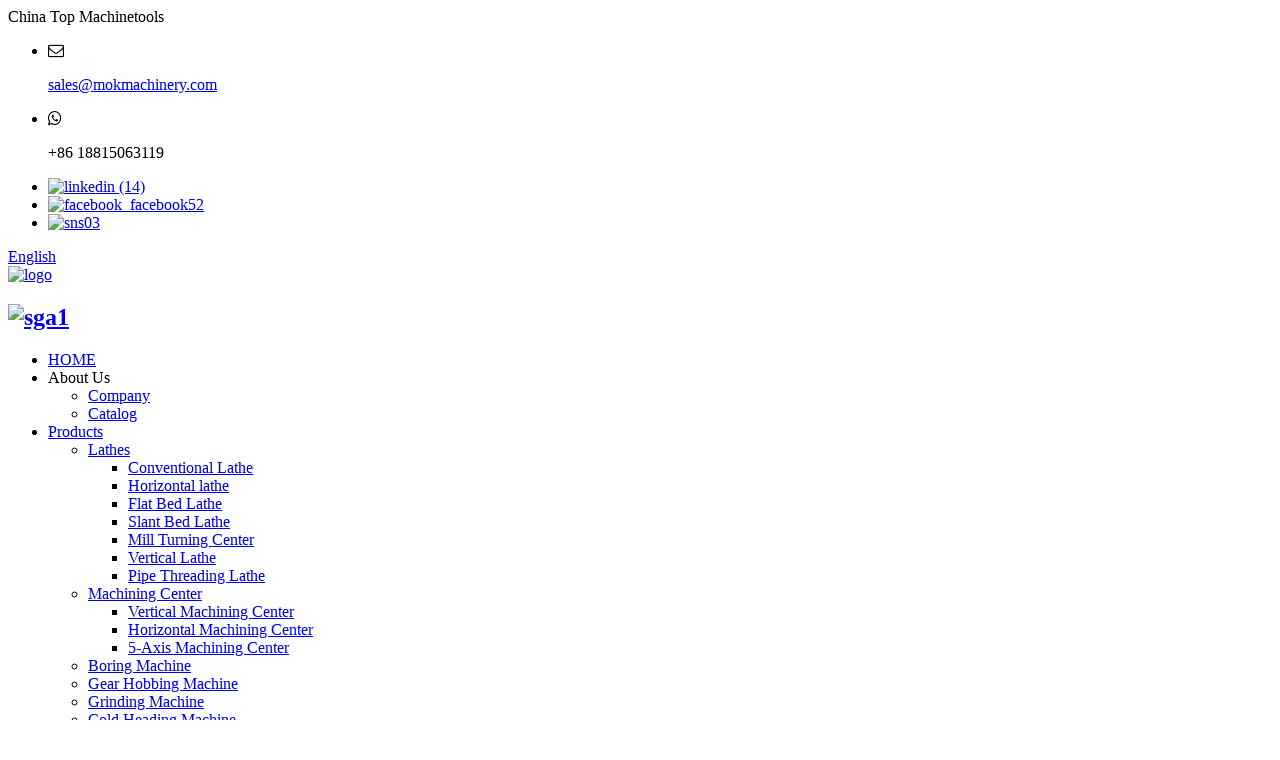

--- FILE ---
content_type: text/html
request_url: https://www.mokmachinery.com/china-worm-milling-machine-manufacturers-shenyangsymg-tpx-dro-horizontal-boring-milling-machine-tpx6111b-tpx6113-maiouke-product/
body_size: 9558
content:
<!DOCTYPE html>
<html dir="ltr" lang="en">
<head>
<meta http-equiv="Content-Type" content="text/html; charset=UTF-8" />
<!-- Global site tag (gtag.js) - Google Analytics -->
<script async src="https://www.googletagmanager.com/gtag/js?id=UA-237027803-98"></script>
<script>
  window.dataLayer = window.dataLayer || [];
  function gtag(){dataLayer.push(arguments);}
  gtag('js', new Date());

  gtag('config', 'UA-237027803-98');
</script>

<title>China China Worm Milling Machine Manufacturers &#8211;  SHENYANG(SYMG) TPX DRO Horizontal boring milling machine TPX6111B TPX6113 &#8211; Maiouke Manufacturer and Supplier | Maiouke</title>
<meta property="fb:app_id" content="966242223397117" />


<meta name="viewport" content="width=device-width,initial-scale=1,minimum-scale=1,maximum-scale=1,user-scalable=no">
<link rel="apple-touch-icon-precomposed" href="">
<meta name="format-detection" content="telephone=no">
<meta name="apple-mobile-web-app-capable" content="yes">
<meta name="apple-mobile-web-app-status-bar-style" content="black">
<meta property="og:url" content="https://www.mokmachinery.com/china-worm-milling-machine-manufacturers-shenyangsymg-tpx-dro-horizontal-boring-milling-machine-tpx6111b-tpx6113-maiouke-product/"/>
<meta property="og:title" content="China Worm Milling Machine Manufacturers &#8211;  SHENYANG(SYMG) TPX DRO Horizontal boring milling machine TPX6111B TPX6113 &#8211; Maiouke"/>
<meta property="og:description" content=""/>
<meta property="og:type" content="product"/>
<meta property="og:image" content="//cdn.globalso.com/mokmachinery/图片4.png"/>
<meta property="og:site_name" content="https://www.mokmachinery.com/"/>
<link href="//cdn.globalso.com/mokmachinery/style/global/style.css" rel="stylesheet">
<link href="//cdn.globalso.com/mokmachinery/style/public/public.css" rel="stylesheet">

<link rel="stylesheet" type="text/css" href="//cdn.globalso.com/mokmachinery/style/global/css/base.css" />
<link rel="stylesheet" type="text/css" href="//cdn.globalso.com/mokmachinery/style/global/css/animate.css" />
<link rel="stylesheet" type="text/css" href="//cdn.globalso.com/mokmachinery/style/global/css/animate.min.css" />
<link rel="stylesheet" type="text/css" href="//cdn.globalso.com/mokmachinery/style/global/css/public.css" />
<link rel="stylesheet" type="text/css" href="//cdn.globalso.com/mokmachinery/style/global/css/index.css" />
<link rel="stylesheet" href="https://cdn.bootcss.com/font-awesome/4.7.0/css/font-awesome.min.css">

<script src="//cdn.globalso.com/mokmachinery/style/global/js/jquery.min.js"></script>
<script src="//cdn.globalso.com/mokmachinery/style/global/js/wow.min.js"></script>
<script src="//cdn.globalso.com/mokmachinery/style/global/js/public.js"></script>
	
<!-- 轮播 -->
<link rel="stylesheet" type="text/css" href="//cdn.globalso.com/mokmachinery/style/global/css/swiper-bundle.min.css" />
<script src="//cdn.globalso.com/mokmachinery/style/global/js/swiper-bundle.min.js"></script>
<script src="//cdn.globalso.com/mokmachinery/style/global/js/swiper.animate.js"></script>
<!-- 放大效果 -->

<link rel="shortcut icon" href="//cdn.globalso.com/mokmachinery/ae7ea852d41a6ea02ff21411e7618d3.png" />
<meta name="author" content=""/>
<meta name="keywords" itemprop="keywords" content="featured" />

<link rel="canonical" href="https://www.mokmachinery.com/china-worm-milling-machine-manufacturers-shenyangsymg-tpx-dro-horizontal-boring-milling-machine-tpx6111b-tpx6113-maiouke-product/" />
</head>
<body>
<div class="container">
<header class="index_web_head web_head">
    <!--<div class="phone_header_top">-->
    <!--    -->
    <!--  <img class="head_logimg"  src="//cdn.globalso.com/mokmachinery/sga1.png" alt="sga1">-->
    <!--  -->
    <!--  <div class="top_text">China Top Machinetools</div>-->
    <!--</div>-->
    <div class="header_high">
					<div class="w14 flex f-jsb">
						<div class="fl">China Top Machinetools</div>
						<div class="fr flex">
							<ul class="top_contact">
								<li>
									<span class="fa fa-envelope-o"></span>
									<p><a href="mailto:sales@mokmachinery.com">sales@mokmachinery.com</a></p>
								</li>
								<li>
									<span class="fa fa-whatsapp"></span>
									<p>+86 18815063119</p>
								</li>
							</ul>
							 <ul class="gm-sep foot-social">
                   <li><a target="_blank" href="https://www.linkedin.com/company/wenzhou-maiouke-electromechanical-equipment-co-ltd/"><img src="//cdn.globalso.com/mokmachinery/linkedin-14.png" alt="linkedin (14)"></a></li>
<li><a target="_blank" href="https://www.facebook.com/mokmachinery/"><img src="//cdn.globalso.com/mokmachinery/facebook_facebook52.png" alt="facebook_facebook52"></a></li>
<li><a target="_blank" href="https://www.youtube.com/channel/UCDYGNc_pv-FgOr8295howtg"><img src="//cdn.globalso.com/mokmachinery/sns03.png" alt="sns03"></a></li>
                </ul>
						<div class="change-language ensemble">
						    
  <div class="change-language-info">
    <div class=" medium-title">
       <div class="language-flag language-flag-en"><a href="https://www.mokmachinery.com/"><b class="country-flag"></b><span>English</span> </a>
       </div>

    </div>

  </div>
</div>

<div class="phone_header_duoyuyan"><a href="http://www.mokmachinery.ru/china-worm-milling-machine-manufacturers-shenyangsymg-tpx-dro-horizontal-boring-milling-machine-tpx6111b-tpx6113-maiouke-product/"  class="phone_header_duoyuyanmobile"><img class="head_russimg" src="https://cdn.globalso.com/mokmachinery/russian.png" alt="logo"></a></div>

    <!--<li class="language-flag language-flag-ru"><a href="http://www.mokmachinery.ru/china-worm-milling-machine-manufacturers-shenyangsymg-tpx-dro-horizontal-boring-milling-machine-tpx6111b-tpx6113-maiouke-product/" title="Russian" target="_blank" ondragstart="return false"><b class="country-flag"></b><span>Russian</span></a></li>-->
						   	<div id="btn-search" class="btn--search"></div>
						</div>
					</div>
				</div>
			<div class="nav_head_flex">		
				<div class="header_low w14 flex f-dc f-as">
					
					<div class="nav_item pc nav_wrap">
					    <div class="logo">
						<h2 class="flex f-jsb f-jc">
							<a href="https://www.mokmachinery.com/">
								      <img class="head_logimg"  src="//cdn.globalso.com/mokmachinery/sga1.png" alt="sga1">
      								
							</a>
							
						</h2>
					</div>
						<ul class="flex flex f-je head_nav">
							<li><a href="/">HOME</a></li>
<li><a>About Us</a>
<ul class="sub-menu">
	<li><a href="/about-us/">Company</a></li>
	<li><a href="https://www.mokmachinery.com/catalog/">Catalog</a></li>
</ul>
</li>
<li><a href="/products/">Products</a>
<ul class="sub-menu">
	<li><a href="https://www.mokmachinery.com/lathes/">Lathes</a>
	<ul class="sub-menu">
		<li><a href="https://www.mokmachinery.com/conventional-lathe/">Conventional Lathe</a></li>
		<li><a href="https://www.mokmachinery.com/horizontal-lathe-lathes/">Horizontal lathe</a></li>
		<li><a href="https://www.mokmachinery.com/flat-bed-lathe/">Flat Bed Lathe</a></li>
		<li><a href="https://www.mokmachinery.com/slant-bed-lathe/">Slant Bed Lathe</a></li>
		<li><a href="https://www.mokmachinery.com/mill-turning-center/">Mill Turning Center</a></li>
		<li><a href="https://www.mokmachinery.com/vertical-lathe/">Vertical Lathe</a></li>
		<li><a href="https://www.mokmachinery.com/pipe-threading-lathe/">Pipe Threading Lathe</a></li>
	</ul>
</li>
	<li><a href="https://www.mokmachinery.com/machining-center/">Machining Center</a>
	<ul class="sub-menu">
		<li><a href="https://www.mokmachinery.com/vertical-machining-center/">Vertical Machining Center</a></li>
		<li><a href="https://www.mokmachinery.com/horizontal-machining-center/">Horizontal Machining Center</a></li>
		<li><a href="https://www.mokmachinery.com/5-axis-machining-center/">5-Axis Machining Center</a></li>
	</ul>
</li>
	<li><a href="https://www.mokmachinery.com/horizontal-boring-machine/">Boring Machine</a></li>
	<li><a href="https://www.mokmachinery.com/cold-roll-machine/">Gear Hobbing Machine</a></li>
	<li><a href="https://www.mokmachinery.com/grinding-machine/">Grinding Machine</a></li>
	<li><a href="https://www.mokmachinery.com/cold-heading-machine/">Cold Heading Machine</a></li>
	<li><a href="https://www.mokmachinery.com/drilling-machine/">Drilling Machine</a></li>
</ul>
</li>
<li><a href="#">Brands</a>
<ul class="sub-menu">
	<li><a href="https://www.mokmachinery.com/brand-agent/">Brand Agent</a></li>
	<li><a href="/news_catalog/manufacturer-introduction/">Brand History</a></li>
</ul>
</li>
<li><a href="https://www.mokmachinery.com/news_catalog/news/">News</a>
<ul class="sub-menu">
	<li><a href="https://www.mokmachinery.com/news_catalog/company-news/">Company News</a></li>
	<li><a href="/news/">Industry News</a></li>
</ul>
</li>
<li><a href="#">Contact Us</a>
<ul class="sub-menu">
	<li><a href="https://www.mokmachinery.com/contact/">Contact</a></li>
	<li><a href="https://www.mokmachinery.com/location/">Location</a></li>
</ul>
</li>
						</ul>
					</div>
				</div>
   </div>
  </header>

<nav class="path_bar" >
     	
<img src="//cdn.globalso.com/mokmachinery/0d2943b93.jpg">
    
  <ul class="path_nav">
    <li>
       <a itemprop="breadcrumb" href="https://www.mokmachinery.com/">Home</a></li><li> <a itemprop="breadcrumb" href="https://www.mokmachinery.com/featured/" title="Featured">Featured</a> </li>    </li>
  </ul>
</nav>

<section class="web_main page_main">
  <div class="layout"> 
    <!-- aside begin -->
    <aside class="aside">
  <section class="aside-wrap">
    <section class="side-widget">
    <div class="side-tit-bar">
      <h4 class="side-tit">Categories</h4>
    </div>
    <ul class="side-cate">
      <li><a href="https://www.mokmachinery.com/lathes/">Lathes</a>
<ul class="sub-menu">
	<li><a href="https://www.mokmachinery.com/conventional-lathe/">Conventional Lathe</a></li>
	<li><a href="https://www.mokmachinery.com/horizontal-lathe-lathes/">Horizontal lathe</a></li>
	<li><a href="https://www.mokmachinery.com/flat-bed-lathe/">Flat Bed Lathe</a></li>
	<li><a href="https://www.mokmachinery.com/slant-bed-lathe/">Slant Bed Lathe</a></li>
	<li><a href="https://www.mokmachinery.com/mill-turning-center/">Mill Turning Center</a></li>
	<li><a href="https://www.mokmachinery.com/vertical-lathe/">Vertical Lathe</a></li>
	<li><a href="https://www.mokmachinery.com/pipe-threading-lathe/">Pipe Threading Lathe</a></li>
</ul>
</li>
<li><a href="https://www.mokmachinery.com/machining-center/">Machining Center</a>
<ul class="sub-menu">
	<li><a href="https://www.mokmachinery.com/vertical-machining-center/">Vertical Machining Center</a></li>
	<li><a href="https://www.mokmachinery.com/horizontal-machining-center/">Horizontal Machining Center</a></li>
	<li><a href="https://www.mokmachinery.com/5-axis-machining-center/">5-Axis Machining Center</a></li>
</ul>
</li>
<li><a href="https://www.mokmachinery.com/horizontal-boring-machine/">Boring Machine</a></li>
<li><a href="https://www.mokmachinery.com/cold-roll-machine/">Gear Hobbing Machine</a></li>
<li><a href="https://www.mokmachinery.com/grinding-machine/">Grinding Machine</a></li>
<li><a href="https://www.mokmachinery.com/cold-heading-machine/">Cold Heading Machine</a></li>
<li><a href="https://www.mokmachinery.com/drilling-machine/">Drilling Machine</a></li>
    </ul>
  </section>
  <!--<div class="side-widget">-->
  <!--  <div class="side-tit-bar">-->
  <!--    <h2 class="side-tit">Manufacturers</h2>-->
  <!--  </div>-->
    <!--<ul class="side-cate">-->
    <!--  <li><a>YUNNAN CY(YMTW)</a>
<ul class="sub-menu">
	<li><a>Conventinonal Lathe</a></li>
	<li><a>CNC Flat Bed Lathe</a></li>
	<li><a>CNC VMC</a></li>
</ul>
</li>
<li><a>BAOJI(BOCHI)</a>
<ul class="sub-menu">
	<li><a>Conventinonal Lathe</a></li>
	<li><a>CNC Flat Bed Lathe</a></li>
	<li><a>CNC Slant Bed Lathe</a></li>
	<li><a>CNC Mill-Turning Center</a></li>
	<li><a>CNC VMC</a></li>
</ul>
</li>
<li><a>TIANSHUI(SPARK)</a>
<ul class="sub-menu">
	<li><a>Heavy Duty Lathe</a></li>
	<li><a>Roll Lathe</a></li>
	<li><a>Roll Grinder</a></li>
</ul>
</li>
<li><a>SHENYANG(SYMG,SMTCL)</a>
<ul class="sub-menu">
	<li><a>Conventinonal Lathe</a></li>
	<li><a>CNC Flat Bed Lathe</a></li>
	<li><a>CNC Slant Bed Lathe</a></li>
	<li><a>CNC Mill-Turning Center</a></li>
	<li><a>CNC VMC</a></li>
	<li><a>CNC HMC</a></li>
	<li><a>VTL</a></li>
	<li><a>Table/Floor Boring Machine</a></li>
	<li><a>Gantry Machining Centers</a></li>
	<li><a>Drilling Machine</a></li>
</ul>
</li>
<li><a href="http://1">DALIAN(DMTG)</a>
<ul class="sub-menu">
	<li><a>Conventinonal Lathe</a></li>
	<li><a>CNC Flat Bed Lathe</a></li>
	<li><a>CNC Slant Bed Lathe</a></li>
	<li><a>CNC Mill-Turning Center</a></li>
	<li><a>CNC VMC</a></li>
	<li><a>VTL</a></li>
	<li><a>CNC Milling Machine</a></li>
	<li><a>Gantry Machining Center</a></li>
</ul>
</li>
<li><a>NEWAY</a>
<ul class="sub-menu">
	<li><a>CNC Flat Bed Lathe</a></li>
	<li><a>CNC Slant Bed Lathe</a></li>
	<li><a>CNC Mill-Turning Center</a></li>
	<li><a>CNC VMC</a></li>
	<li><a>CNC HMC</a></li>
	<li><a>VTL</a></li>
	<li><a>CNC Valve Grinding Machine</a></li>
	<li><a>Gantry Machining Center</a></li>
	<li><a>Table/Floor Boring Machine</a></li>
</ul>
</li>
<li><a>HANGJI</a>
<ul class="sub-menu">
	<li><a>Surface Grinder</a></li>
	<li><a>Froming Grinder</a></li>
	<li><a>Slideway Grinder</a></li>
	<li><a>Table Surface Grinder</a></li>
	<li><a>Vertical Grinder</a></li>
</ul>
</li>
<li><a>NINGJIANG</a>
<ul class="sub-menu">
	<li><a>CNC Gear Hobbing Machine</a></li>
	<li><a href="http://1">Horizontal Machining Centers</a></li>
	<li><a href="http://1">Automatic lathes</a></li>
</ul>
</li>
<li><a>GUILIN GUIBEI</a>
<ul class="sub-menu">
	<li><a>Plano Surface Grinder</a></li>
	<li><a>Linear Rolling Guideway Profile Grinder</a></li>
	<li><a>Various Special Grinder</a></li>
</ul>
</li>
<li><a>YANGLI</a>
<ul class="sub-menu">
	<li><a>Mechanical Press</a></li>
	<li><a>Sheet Metal Press</a></li>
	<li><a>Laser Cutting Machine</a></li>
	<li><a>Hudraulic Press</a></li>
</ul>
</li>
<li><a>QCMTT</a>
<ul class="sub-menu">
	<li><a>Universal Grinder</a></li>
	<li><a>Cylindrical Grinder</a></li>
	<li><a>Internal Grinder</a></li>
	<li><a>Ball Grinder</a></li>
	<li><a>Bearing Grinder</a></li>
</ul>
</li>
<li><a>SMTW</a>
<ul class="sub-menu">
	<li><a>Cylindrical Grinder</a></li>
	<li><a>Surface Grinder</a></li>
	<li><a>Roll Grinder</a></li>
	<li><a>Crankshaft Grinder</a></li>
	<li><a>Speical Grinder</a></li>
	<li><a>Forming Grinder</a></li>
</ul>
</li>
<li><a>YISHUI</a>
<ul class="sub-menu">
	<li><a>Pipe Theading Lathe</a></li>
</ul>
</li>
<li><a>CHENGGONG</a>
<ul class="sub-menu">
	<li><a>VTL</a></li>
</ul>
</li>
<li><a>IROMAN</a>
<ul class="sub-menu">
	<li><a>CNC Flat Bed Lathe</a></li>
	<li><a>CNC Slant Bed Lathe</a></li>
</ul>
</li>
<li><a>TOMAN</a>
<ul class="sub-menu">
	<li><a>Gear Hobbing Machine</a></li>
</ul>
</li>
-->
    <!--</ul>-->
  <!--</div>-->
    </section>
</aside>    <!--// aisde end --> 
    <!-- main begin -->
    <section class="main" >
      <h1 class="page_title">
        China Worm Milling Machine Manufacturers &#8211;  SHENYANG(SYMG) TPX DRO Horizontal boring milling machine TPX6111B TPX6113 &#8211; Maiouke      </h1>
      <!-- product info -->
      <section class="product-intro">
        <div class="product-view" > 
          <!-- Piliang S-->
                    <!-- Piliang E-->
                    <div class="product-image"> <a class="cloud-zoom" id="zoom1" data-zoom="adjustX:0, adjustY:0" href="//cdn.globalso.com/mokmachinery/图片4.png"> <img src="//cdn.globalso.com/mokmachinery/图片4.png" itemprop="image" title="" alt="China Worm Milling Machine Manufacturers &#8211;  SHENYANG(SYMG) TPX DRO Horizontal boring milling machine TPX6111B TPX6113 &#8211; Maiouke Featured Image" style="width:100%" /></a> </div>
                    <div  style="position:relative; width:100%;">
            <div class="image-additional">
              <ul class="swiper-wrapper">
                                <li class="swiper-slide image-item current"> <a class="cloud-zoom-gallery item"  href="//cdn.globalso.com/mokmachinery/图片4.png" data-zoom="useZoom:zoom1, smallImage://cdn.globalso.com/mokmachinery/图片4.png" title=""><img src="//cdn.globalso.com/mokmachinery/图片4.png" alt="China Worm Milling Machine Manufacturers &#8211;  SHENYANG(SYMG) TPX DRO Horizontal boring milling machine TPX6111B TPX6113 &#8211; Maiouke" /></a> </li>
                                <li class="swiper-slide image-item "> <a class="cloud-zoom-gallery item"  href="//cdn.globalso.com/mokmachinery/图片5.png" data-zoom="useZoom:zoom1, smallImage://cdn.globalso.com/mokmachinery/图片5.png" title=""><img src="//cdn.globalso.com/mokmachinery/图片5.png" alt="China Worm Milling Machine Manufacturers &#8211;  SHENYANG(SYMG) TPX DRO Horizontal boring milling machine TPX6111B TPX6113 &#8211; Maiouke" /></a> </li>
                              </ul>
              <div class="swiper-pagination swiper-pagination-white"></div>
            </div>
            <!--<div class="swiper-button-next swiper-button-white"></div>-->
            <!--<div class="swiper-button-prev swiper-button-white"></div>-->
          </div>
        </div>
        <section class="product-summary">
          <div class="product-meta">
            <!--<h3>Short Description:</h3>-->
            <div></div>
            <br />
                                  </div>
          <div class="product-btn-wrap"> 
          <a href="javascript:" onclick="showMsgPop();" class="email">Send email to us</a> 
          <a href="/downloadpdf.php?id=2359" target="_blank" rel="external nofollow"   class="pdf">Download as PDF</a> 
          </div>
          
          <div class="share-this">
            <div class="addthis_sharing_toolbox"></div>
            </div>
        </section>
      </section>
      <section class="tab-content-wrap product-detail">
        <div class="tab-title-bar detail-tabs">
          <h2 class="tab-title title current"><span>Product Detail</span></h2>

                                        <h2 class="tab-title title"><span>Product Tags</span></h2>
                    <h2 class="tab-title title"><span>Related Video</span></h2>
          <h2 class="tab-title title"><span>Feedback (2)</span></h2>
                  </div>
        <section class="tab-panel-wrap">
          <section class="tab-panel disabled entry">
            <section class="tab-panel-content">
                            We rely upon strategic thinking, constant modernisation in all segments, technological advances and of course upon our employees that directly participate in our success for <a href="https://www.mokmachinery.com/economical-lathe/" title="Economical Lathe">Economical Lathe</a>, <a href="https://www.mokmachinery.com/cnc-horizontal-gear-hobbing-machine/" title="Cnc Horizontal Gear Hobbing Machine">Cnc Horizontal Gear Hobbing Machine</a>, <a href="https://www.mokmachinery.com/cy6150-lathe/" title="Cy6150 Lathe">Cy6150 Lathe</a>, Welcome to build long-term marriage with us. Finest Rate Forever High-quality in China.              <hr>
              China Worm Milling Machine Manufacturers &#8211;  SHENYANG(SYMG) TPX DRO Horizontal boring milling machine TPX6111B TPX6113 &#8211; Maiouke              Detail: <br/>
              <br/>
                                          <!--<div id="downaspdf">
                    <a title="Download this Product as PDF" href="/downloadpdf.php?id=2359" rel="external nofollow"><span>Download as PDF</span></a>
                </div>-->                            <div class="clear"></div>
                            <hr>
              Product detail pictures:<br/>
              <br/>
                                          <center>
                <a class="lightbox" href="//cdn.globalso.com/mokmachinery/图片4.png"><img src="//cdn.globalso.com/mokmachinery/图片4.png" alt="China Worm Milling Machine Manufacturers &#8211;  SHENYANG(SYMG) TPX DRO Horizontal boring milling machine TPX6111B TPX6113 &#8211; Maiouke detail pictures"></a>
              </center>
              <br />
                            <center>
                <a class="lightbox" href="//cdn.globalso.com/mokmachinery/图片5.png"><img src="//cdn.globalso.com/mokmachinery/图片5.png" alt="China Worm Milling Machine Manufacturers &#8211;  SHENYANG(SYMG) TPX DRO Horizontal boring milling machine TPX6111B TPX6113 &#8211; Maiouke detail pictures"></a>
              </center>
              <br />
                                          <hr>
              Related Product Guide:<br/>
                            <hr>
              Every single member from our higher effectiveness product sales staff values customers' requires and organization communication for              China Worm Milling Machine Manufacturers &#8211;  SHENYANG(SYMG) TPX DRO Horizontal boring milling machine TPX6111B TPX6113 &#8211; Maiouke              , The product will supply to all over the world, such as: Poland, Cape Town, Surabaya, In the new century, we promote our enterprise spirit "United, diligent, high efficiency, innovation", and stick to our policy"basing on quality, be enterprising, striking for first class brand". We would take this golden opportunity to create bright future.                                                                     </section>
          </section>

                                        <section class="tab-panel disabled entry">
            <section class="tab-panel-content">
                          </section>
          </section>
                    <section class="tab-panel disabled entry">
            <section class="tab-panel-content">
                          </section>
          </section>
          <section class="tab-panel disabled entry">
            <section class="tab-panel-content"> We always believe that the details decides the company's product quality, in this respect, the company conform our requirements and the goods are meet our expectations. <br />
              <img src="https://www.mokmachinery.com/admin/img/star-icon.png" alt="5 Stars"> <span style="color:#cccccc">By Matthew from Italy - 2018.02.04 14:13</span>
              <hr>
              It is really lucky to meet such a good supplier, this is our most satisfied cooperation, I think we will work again! <br />
              <img src="https://www.mokmachinery.com/admin/img/star-icon.png" alt="5 Stars"> <span style="color:#cccccc">By Lillian from Borussia Dortmund - 2017.09.28 18:29</span>
              <hr>
            </section>
          </section>
                  </section>
      </section>
      <!--<section id="send-email" class="inquiry-form-wrap ct-inquiry-form"><script type="text/javascript" src="//www.globalso.site/form.js"></script><div class="ad_prompt">Write your message here and send it to us</div></section>-->
      <div class="goods-may-like">
        <h2 class="title">Related Products</h2>
        <ul class="swiper-wrapper">
                   	
          <li class="swiper-slide product_item">
            <figure> <span class="item_img"> <img src="//cdn.globalso.com/mokmachinery/ff1d3711.jpg" alt="China Gear Hobbing Machine &#8211;  NINGJIANG CNC Gear Hobbing Machine YK3610Ⅳ &#8211; Maiouke"><a href="https://www.mokmachinery.com/china-gear-hobbing-machine-ningjiang-cnc-gear-hobbing-machine-yk3610%e2%85%a3-maiouke-product/" title="China Gear Hobbing Machine &#8211;  NINGJIANG CNC Gear Hobbing Machine YK3610Ⅳ &#8211; Maiouke"></a> </span>
              <figcaption>
                <h3 class="item_title"><a href="https://www.mokmachinery.com/china-gear-hobbing-machine-ningjiang-cnc-gear-hobbing-machine-yk3610%e2%85%a3-maiouke-product/" title="China Gear Hobbing Machine &#8211;  NINGJIANG CNC Gear Hobbing Machine YK3610Ⅳ &#8211; Maiouke">China Gear Hobbing Machine &#8211;  NINGJIANG ...</a></h3>
              </figcaption>
            </figure>
          </li>
          	
          <li class="swiper-slide product_item">
            <figure> <span class="item_img"> <img src="//cdn.globalso.com/mokmachinery/Q1319C-Q1325C-Q1332-Q13501.jpg" alt="China CY-L1660G Gap Bed Lathe &#8211;  YISHUI Conventional Pipe threading lathe Q1319C Q1325C Q1332 Q1350 &#8211; Maiouke"><a href="https://www.mokmachinery.com/china-cy-l1660g-gap-bed-lathe-yishui-conventional-pipe-threading-lathe-q1319c-q1325c-q1332-q1350-maiouke-product/" title="China CY-L1660G Gap Bed Lathe &#8211;  YISHUI Conventional Pipe threading lathe Q1319C Q1325C Q1332 Q1350 &#8211; Maiouke"></a> </span>
              <figcaption>
                <h3 class="item_title"><a href="https://www.mokmachinery.com/china-cy-l1660g-gap-bed-lathe-yishui-conventional-pipe-threading-lathe-q1319c-q1325c-q1332-q1350-maiouke-product/" title="China CY-L1660G Gap Bed Lathe &#8211;  YISHUI Conventional Pipe threading lathe Q1319C Q1325C Q1332 Q1350 &#8211; Maiouke">China CY-L1660G Gap Bed Lathe &#8211;  YISHUI ...</a></h3>
              </figcaption>
            </figure>
          </li>
          	
          <li class="swiper-slide product_item">
            <figure> <span class="item_img"> <img src="//cdn.globalso.com/mokmachinery/XINYUE-Double-Sided-CNC-Lathe1.jpg" alt="Spline Forming Machine Supplier &#8211;  XINYUE Double-Sided CNC Lathe SC32-300 SC72-400 SC130-400 &#8211; Maiouke"><a href="https://www.mokmachinery.com/spline-forming-machine-supplier-xinyue-double-sided-cnc-lathe-sc32-300-sc72-400-sc130-400-maiouke-product/" title="Spline Forming Machine Supplier &#8211;  XINYUE Double-Sided CNC Lathe SC32-300 SC72-400 SC130-400 &#8211; Maiouke"></a> </span>
              <figcaption>
                <h3 class="item_title"><a href="https://www.mokmachinery.com/spline-forming-machine-supplier-xinyue-double-sided-cnc-lathe-sc32-300-sc72-400-sc130-400-maiouke-product/" title="Spline Forming Machine Supplier &#8211;  XINYUE Double-Sided CNC Lathe SC32-300 SC72-400 SC130-400 &#8211; Maiouke">Spline Forming Machine Supplier &#8211;  XINYU...</a></h3>
              </figcaption>
            </figure>
          </li>
          	
          <li class="swiper-slide product_item">
            <figure> <span class="item_img"> <img src="//cdn.globalso.com/mokmachinery/图片2.png" alt="China Gap Bed Lathe Suppliers &#8211;  SHENYANG(SYMG) CNC Slant bed lathe HTC40B &#8211; Maiouke"><a href="https://www.mokmachinery.com/china-gap-bed-lathe-suppliers-shenyangsymg-cnc-slant-bed-lathe-htc40b-maiouke-product/" title="China Gap Bed Lathe Suppliers &#8211;  SHENYANG(SYMG) CNC Slant bed lathe HTC40B &#8211; Maiouke"></a> </span>
              <figcaption>
                <h3 class="item_title"><a href="https://www.mokmachinery.com/china-gap-bed-lathe-suppliers-shenyangsymg-cnc-slant-bed-lathe-htc40b-maiouke-product/" title="China Gap Bed Lathe Suppliers &#8211;  SHENYANG(SYMG) CNC Slant bed lathe HTC40B &#8211; Maiouke">China Gap Bed Lathe Suppliers &#8211;  SHENYAN...</a></h3>
              </figcaption>
            </figure>
          </li>
          	
          <li class="swiper-slide product_item">
            <figure> <span class="item_img"> <img src="//cdn.globalso.com/mokmachinery/ff1d3711.jpg" alt="5-Axis Cnc Gear Hobber Suppliers &#8211;  NINGJIANG CNC Gear Hobbing Machine YK3610Ⅳ &#8211; Maiouke"><a href="https://www.mokmachinery.com/5-axis-cnc-gear-hobber-suppliers-ningjiang-cnc-gear-hobbing-machine-yk3610%e2%85%a3-maiouke-product/" title="5-Axis Cnc Gear Hobber Suppliers &#8211;  NINGJIANG CNC Gear Hobbing Machine YK3610Ⅳ &#8211; Maiouke"></a> </span>
              <figcaption>
                <h3 class="item_title"><a href="https://www.mokmachinery.com/5-axis-cnc-gear-hobber-suppliers-ningjiang-cnc-gear-hobbing-machine-yk3610%e2%85%a3-maiouke-product/" title="5-Axis Cnc Gear Hobber Suppliers &#8211;  NINGJIANG CNC Gear Hobbing Machine YK3610Ⅳ &#8211; Maiouke">5-Axis Cnc Gear Hobber Suppliers &#8211;  NING...</a></h3>
              </figcaption>
            </figure>
          </li>
          	
          <li class="swiper-slide product_item">
            <figure> <span class="item_img"> <img src="//cdn.globalso.com/mokmachinery/ff1d3711.jpg" alt="China Cnc Worm Gear Hobbing Machine Manufacturers &#8211;  NINGJIANG CNC Gear Hobbing Machine YK3610Ⅳ &#8211; Maiouke"><a href="https://www.mokmachinery.com/china-cnc-worm-gear-hobbing-machine-manufacturers-ningjiang-cnc-gear-hobbing-machine-yk3610%e2%85%a3-maiouke-2-product/" title="China Cnc Worm Gear Hobbing Machine Manufacturers &#8211;  NINGJIANG CNC Gear Hobbing Machine YK3610Ⅳ &#8211; Maiouke"></a> </span>
              <figcaption>
                <h3 class="item_title"><a href="https://www.mokmachinery.com/china-cnc-worm-gear-hobbing-machine-manufacturers-ningjiang-cnc-gear-hobbing-machine-yk3610%e2%85%a3-maiouke-2-product/" title="China Cnc Worm Gear Hobbing Machine Manufacturers &#8211;  NINGJIANG CNC Gear Hobbing Machine YK3610Ⅳ &#8211; Maiouke">China Cnc Worm Gear Hobbing Machine Manufacture...</a></h3>
              </figcaption>
            </figure>
          </li>
                            </ul>
        <div class="swiper-control">
            <span class="swiper-button-prev"></span>
            <span class="swiper-button-next"></span>
          </div>
      </div>
    </section>
  </div>
</section>
<!--// main end -->
<div class="clear"></div>
<!-- Footer -->
		<div class="Footer-wrapper">
			<div class="Footer-container">
				<div class="foot_t">
					<div class="w14 flex f-jsb">
						<div class="foot_logo">
													</div>
						<ul class="foot_ico flex f-as">
						                 <li><a target="_blank" href="https://www.linkedin.com/company/wenzhou-maiouke-electromechanical-equipment-co-ltd/"><img src="//cdn.globalso.com/mokmachinery/linkedin-14.png" alt="linkedin (14)"></a></li>
                        <li><a target="_blank" href="https://www.facebook.com/mokmachinery/"><img src="//cdn.globalso.com/mokmachinery/facebook_facebook52.png" alt="facebook_facebook52"></a></li>
                        <li><a target="_blank" href="https://www.youtube.com/channel/UCDYGNc_pv-FgOr8295howtg"><img src="//cdn.globalso.com/mokmachinery/sns03.png" alt="sns03"></a></li>
            						</ul>
					</div>
				</div>
				<div class="foot_m">
					<div class="w14 flex f-jsb">
						<div class="foot_contact">
							<ul>
							    <li class="map-company">
									<i class="fa fa-map-company"></i>
									Wenzhou Maiouke Electromechanical Equipment Co., Ltd.								</li>
								<li>
									<i class="fa fa-map-marker"></i>
								No. 455, Binhai 12th Road, Wenzhou Economic and Technological Development Zone, Wenzhou City 325024, Zhejiang Province, China								</li>
								<li>
									<i class="fa fa-phone"></i>
									Tel：+86-18815063119								</li>
								<!--<li>-->
								<!--	<i class="fa fa-fax"></i>-->
								<!--	Fax：+86 18815063119-->
								<!--</li>-->
								<li>
									<i class="fa fa-envelope-o"></i>
									Mail：<a href="mailto:sales@mokmachinery.com">sales@mokmachinery.com</a>
								</li>
							</ul>
						</div>
						<div class="foot_nav flex f-jsb f-as">
							<!--<dl>-->
							<!--	<dt>-->
							<!--		<a href="/about-us/">ABOUT US</a>-->
							<!--	</dt>-->
							<!--		<dd>-->
							<!--		<li><a href="/about-us/">Company</a></li>
<li><a href="https://www.mokmachinery.com/factory-tour/">Factory Tour</a></li>
-->
							<!--	</dd>-->
							<!--</dl>-->
							<dl>
								<dt>
									<a href="/products/">PRODUCT</a>
								</dt>
								<dd>
									<li><a href="https://www.mokmachinery.com/lathes/">Lathes</a></li>
<li><a href="https://www.mokmachinery.com/machining-center/">Machining Center</a></li>
<li><a href="https://www.mokmachinery.com/horizontal-boring-machine/">Boring Machine</a></li>
								</dd>
							</dl>
							<!--<dl>-->
							<!--	<dt>-->
							<!--		<a href="/brand-agent/">BRANDS</a>-->
							<!--	</dt>-->
							<!--	<dd>-->
							<!--		<li><a href="https://www.mokmachinery.com/brand-agent/">Brand Agent</a></li>
<li><a href="/news/">Brand History</a></li>
<li><a href="https://www.mokmachinery.com/products-download/">Download</a></li>
-->
							<!--	</dd>-->
							<!--</dl>-->
							<!--<dl>-->
							<!--	<dt>-->
							<!--		<a href="/contact-us/">CONTACT US</a>-->
							<!--	</dt>-->
							<!--</dl>-->
							
						</div>
					</div>
				</div>
				<div class="foot_b">
					                        © Copyright - 2014-2025 : All Rights Reserved.         <!---->
        <!--<script type="text/javascript" src="//www.globalso.site/livechat.js"></script>-->
        <br><span><a href="/featured/">Hot Products</a> - <a href="/sitemap.xml">Sitemap</a> - <a href="https://www.mokmachinery.com/">AMP Mobile</a>
<br>
<!--<a href='https://www.mokmachinery.com/pipe-threading-machine/' title='Pipe Threading Machine'>Pipe Threading Machine</a>, 
<a href='https://www.mokmachinery.com/high-speed-lathe/' title='High Speed Lathe'>High Speed Lathe</a>, 
<a href='https://www.mokmachinery.com/cnc-oil-country-lathe/' title='Cnc Oil Country Lathe'>Cnc Oil Country Lathe</a>, 
<a href='https://www.mokmachinery.com/cy-s2060b-high-speed-precision-lathe/' title='CY-S2060B High Speed Precision Lathe'>CY-S2060B High Speed Precision Lathe</a>, 
<a href='https://www.mokmachinery.com/cnc-slant-bed-lathe/' title='Cnc Slant Bed Lathe'>Cnc Slant Bed Lathe</a>, 
<a href='https://www.mokmachinery.com/gap-bed-lathe/' title='Gap Bed Lathe'>Gap Bed Lathe</a>, -->
<a href="/conventional-lathe/">Conventional Lathe,</a><a href="/china-lathe-and-heavy-duty-lathe/">Heavy Duty Lathe,</a><a href="/cnc-flat-bed-lathe/">CNC Flat Bed Lathe,</a><a href="/cnc-slant-bed-lathe/">CNC Slant Bed Lathe,</a><a href="/cnc-mill-turning-center/">CNC Mill Turning Center,</a><a href="/pipe-threading-lathe-machine/">Pipe Threading Lathe Machine,</a><a href="/horizontal-boring-machine/">Horizontal Boring Machine,</a><a href="/cnc-vtl/">CNC VTL</a>
<span>
				</div>
			</div>
		</div>

		<script type="text/javascript">
			$(function() {});
		</script>
		
<aside class="scrollsidebar" id="scrollsidebar">
  <div class="side_content">
    <div class="side_list">
      <header class="hd"><img src="//cdn.globalso.com/title_pic.png" alt="Online Inuiry"/></header>
      <div class="cont">
        <li><a class="email" href="javascript:" onclick="showMsgPop();">Send Email</a></li>
                                      </div>
      <div style="padding: 5px 0;padding-left:10px;border-bottom: 1px solid #dadada;"><img src="https://www.mokmachinery.com/uploads/Whatsapp.png" alt="Whatsapp" style="padding-right:8px;display:inline-block;"><a target="_blank" href="https://api.whatsapp.com/send?phone=8618815063119">WhatsApp</a></div>
            <div class="t-code"> <a><img width="120px" src="//cdn.globalso.com/mokmachinery/2121.jpg" alt="WeChat"></a><br/>
        <center>
          WeChat
        </center>
      </div>
                  <div class="side_title"><a  class="close_btn"><span>x</span></a></div>
    </div>
  </div>
  <div class="show_btn"></div>
</aside>
<div class="inquiry-pop-bd">
  <div class="inquiry-pop"> <i class="ico-close-pop" onClick="hideMsgPop();"></i> 
    <script type="text/javascript" src="//www.globalso.site/form.js"></script> 
  </div>
</div>
<div class="web-search"> <b id="btn-search-close" class="btn--search-close"></b>
  <div style=" width:100%">
    <div class="head-search">
     <form action="/search.php" method="get">
        <input class="search-ipt" name="s" placeholder="Start Typing..." />
		<input type="hidden" name="cat" />
        <input class="search-btn" type="submit" value=""/>
        <span class="search-attr">Hit enter to search or ESC to close</span>
      </form>
    </div>
  </div>
</div> 
</div>
<script type="text/javascript" src="//cdn.globalso.com/mokmachinery/style/global/js/jquery.min.js"></script> 
<script type="text/javascript" src="//cdn.globalso.com/mokmachinery/style/global/js/common.js"></script>
<script type="text/javascript" src="//cdn.globalso.com/mokmachinery/style/public/public.js"></script> 
<!--[if lt IE 9]>
<script src="//cdn.globalso.com/mokmachinery/style/global/js/html5.js"></script>
<![endif]-->

<script>
function getCookie(name) {
    var arg = name + "=";
    var alen = arg.length;
    var clen = document.cookie.length;
    var i = 0;
    while (i < clen) {
        var j = i + alen;
        if (document.cookie.substring(i, j) == arg) return getCookieVal(j);
        i = document.cookie.indexOf(" ", i) + 1;
        if (i == 0) break;
    }
    return null;
}
function setCookie(name, value) {
    var expDate = new Date();
    var argv = setCookie.arguments;
    var argc = setCookie.arguments.length;
    var expires = (argc > 2) ? argv[2] : null;
    var path = (argc > 3) ? argv[3] : null;
    var domain = (argc > 4) ? argv[4] : null;
    var secure = (argc > 5) ? argv[5] : false;
    if (expires != null) {
        expDate.setTime(expDate.getTime() + expires);
    }
    document.cookie = name + "=" + escape(value) + ((expires == null) ? "": ("; expires=" + expDate.toUTCString())) + ((path == null) ? "": ("; path=" + path)) + ((domain == null) ? "": ("; domain=" + domain)) + ((secure == true) ? "; secure": "");
}
function getCookieVal(offset) {
    var endstr = document.cookie.indexOf(";", offset);
    if (endstr == -1) endstr = document.cookie.length;
    return unescape(document.cookie.substring(offset, endstr));
}

var firstshow = 0;
var cfstatshowcookie = getCookie('easyiit_stats');
if (cfstatshowcookie != 1) {
    a = new Date();
    h = a.getHours();
    m = a.getMinutes();
    s = a.getSeconds();
    sparetime = 1000 * 60 * 60 * 24 * 1 - (h * 3600 + m * 60 + s) * 1000 - 1;
    setCookie('easyiit_stats', 1, sparetime, '/');
    firstshow = 1;
}
if (!navigator.cookieEnabled) {
    firstshow = 0;
}
var referrer = escape(document.referrer);
var currweb = escape(location.href);
var screenwidth = screen.width;
var screenheight = screen.height;
var screencolordepth = screen.colorDepth;
$(function($){
   $.post("https://www.mokmachinery.com/statistic.php", { action:'stats_init', assort:0, referrer:referrer, currweb:currweb , firstshow:firstshow ,screenwidth:screenwidth, screenheight: screenheight, screencolordepth: screencolordepth, ranstr: Math.random()},function(data){}, "json");
			
});
</script>
 <!-- Yandex.Metrika counter --> <script type="text/javascript" > (function (d, w, c) { (w[c] = w[c] || []).push(function() { try { w.yaCounter91209980 = new Ya.Metrika({ id:91209980, clickmap:true, trackLinks:true, accurateTrackBounce:true, webvisor:true, trackHash:true, ecommerce:"dataLayer" }); } catch(e) { } }); var n = d.getElementsByTagName("script")[0], x = "https://cdn.jsdelivr.net/npm/yandex-metrica-watch/watch.js", s = d.createElement("script"), f = function () { n.parentNode.insertBefore(s, n); }; for (var i = 0; i < document.scripts.length; i++) { if (document.scripts[i].src === x) { return; } } s.type = "text/javascript"; s.async = true; s.src = x; if (w.opera == "[object Opera]") { d.addEventListener("DOMContentLoaded", f, false); } else { f(); } })(document, window, "yandex_metrika_callbacks"); </script> <!-- /Yandex.Metrika counter -->
</body>
</html><!-- Globalso Cache file was created in 0.41752910614014 seconds, on 12-01-26 18:31:32 -->